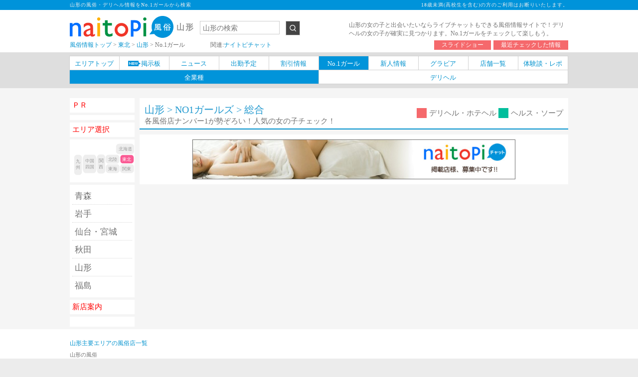

--- FILE ---
content_type: text/html; charset=UTF-8
request_url: http://f.naitopi.com/yamagata/coverGirls/all/
body_size: 13181
content:
<!DOCTYPE html>
<html>

<head>
	<meta http-equiv="Content-Type" content="text/html; charset=utf-8" />	<title>山形の風俗・デリヘル情報をNo.1ガールから検索 - ナイトピR18</title>
	<!--[if lt IE 9]>
		<script src="//cdnjs.cloudflare.com/ajax/libs/html5shiv/3.7/html5shiv.js"></script>
		<script src="//cdnjs.cloudflare.com/ajax/libs/svg.js/1.0rc3/svg.min.js"></script>
	<![endif]-->
	<link href="/favicon.ico" type="image/x-icon" rel="icon" /><link href="/favicon.ico" type="image/x-icon" rel="shortcut icon" /><link rel="stylesheet" type="text/css" href="/css/area/reset.css" /><link rel="stylesheet" type="text/css" href="/css/area/main.css" /><link rel="stylesheet" type="text/css" href="/css/area/colorbox.css" /><script type="text/javascript" src="http://code.jquery.com/jquery-1.11.0.min.js"></script><script type="text/javascript" src="/js/jquery.colorbox-min.js"></script><script type="text/javascript" src="/js/area/area_map.js"></script><script type="text/javascript" src="/js/area/navbar_resize.js"></script><script type="text/javascript" src="/js/area/view_more.js"></script><script type="text/javascript" src="/js/mytopi.js"></script>
	<meta name="description" content="山形の女の子と出会いたいならライブチャットもできる風俗情報サイトで！デリヘルの女の子が確実に見つかります。No.1ガールをチェックして楽しもう。" />
	<meta name="viewport" content="width=device-width,initial-scale=1">
	<meta name="keywords" content="山形,風俗,情報,ライブチャット,デリヘル,ヘルス">

			<meta rel='canonical' href='http://f.naitopi.com/yamagata/coverGirls/all/'/>
	</head>

<body data-root-area="tohoku">
	<!-- Google tag (gtag.js) -->
<script async src="https://www.googletagmanager.com/gtag/js?id=G-JGX7PRKSWP"></script>
<script>
    window.dataLayer = window.dataLayer || [];
    function gtag(){dataLayer.push(arguments);}
    gtag('js', new Date());

    gtag('config', 'UA-54434654-1');
    gtag('config', 'G-JGX7PRKSWP');
</script>
	
<div class="header">
	<div class="header-top">
		<div class="frame">
			<p class="header-top-text fr">18歳未満(高校生を含む)の方のご利用はお断りいたします。</p>
			<h1><p class="header-top-text">山形の風俗・デリヘル情報をNo.1ガールから検索</p></h1>
		</div>
	</div>
	<div class="header-main">
		<div class="frame">
			<div class="header-title fl">
								<a href="/yamagata/">
					<img src="/img/logo.png" alt="山形の風俗・デリヘル情報ならナイトピ"> <span class="header-title-area">山形</span>				</a>
			</div>
			<div class="header-search fl">
				<form action="/yamagata/search/" method="POST">
					<input type="search" class="search-box" name="keyword" placeholder="山形の検索" value="">
					<input type="submit" class="search-box-submit" value="">
				</form>
			</div>
			<div class="header-desc fr">
									山形の女の子と出会いたいならライブチャットもできる風俗情報サイトで！デリヘルの女の子が確実に見つかります。No.1ガールをチェックして楽しもう。							</div>
			<div class="for-float-clear fc"></div>
		</div>
	</div>
	<div class="header-bottom fc">
		<div class="frame clearfix" itemscope itemtype="http://data-vocabulary.org/Breadcrumb">
			<a href="http://f.naitopi.com/" itemprop="url"><span itemprop="title">風俗情報トップ</a>
												&gt; <a href="/tohoku/" itemprop="url">
						<span itemprop="title">東北</span>
					</a>
																			&gt; <a href="/yamagata/" itemprop="url">
						<span itemprop="title">山形</span>
					</a>
																	&gt; <span itemprop="title">No.1ガール</span>
									　　　　関連:<a href="http://naitopi.com/">ナイトピチャット</a>
			<span class="header-button">
				<a href="/mytopi/">最近チェックした情報</a>
			</span>
			<span class="header-button">
				<a href="/yamagata/gravure/all/?slideshow=true">スライドショー</a>
			</span>
		</div>
	</div>
</div> <!-- header -->

<div class="navbar">
	<div class="frame navbar-frame">
		
				<div class="navbar-contents">
			<div class="navbar-in" data-column-max="10">
								<a href="/yamagata/index/all/">
					<div class="navbar-item inline ">
						<p>
							エリアトップ						</p>
					</div>
				</a>
								<a href="/yamagata/bbs/all/">
					<div class="navbar-item inline ">
						<p>
							<img src="/img/new.png" alt="New">掲示板						</p>
					</div>
				</a>
								<a href="/yamagata/news/all/">
					<div class="navbar-item inline ">
						<p>
							ニュース						</p>
					</div>
				</a>
								<a href="/yamagata/attends/all/">
					<div class="navbar-item inline ">
						<p>
							出勤予定						</p>
					</div>
				</a>
								<a href="/yamagata/discounts/all/">
					<div class="navbar-item inline ">
						<p>
							割引情報						</p>
					</div>
				</a>
								<a href="/yamagata/coverGirls/all/">
					<div class="navbar-item inline navbar-item-active">
						<p>
							No.1ガール						</p>
					</div>
				</a>
								<a href="/yamagata/rookies/all/">
					<div class="navbar-item inline ">
						<p>
							新人情報						</p>
					</div>
				</a>
								<a href="/yamagata/gravure/all/">
					<div class="navbar-item inline ">
						<p>
							グラビア						</p>
					</div>
				</a>
								<a href="/yamagata/shoplist/all/">
					<div class="navbar-item inline ">
						<p>
							店舗一覧						</p>
					</div>
				</a>
								<a href="/yamagata/reviews/all/">
					<div class="navbar-item inline ">
						<p>
							体験談・レポ						</p>
					</div>
				</a>
							</div>
		</div>
		
				<div class="navbar-type">
			<div class="navbar-in" data-column-max="8">
				<a href="/yamagata/coverGirls/all/">
					<div class="navbar-item inline navbar-item-active">
						<p>全業種</p>
					</div>
				</a>
								<a href="/yamagata/coverGirls/delivery/">
					<div class="navbar-item inline ">
						<p>デリヘル</p>
					</div>
				</a>
							</div>
		</div>
			</div>
</div> <!-- navbar -->

	<div class="main">
		<div class="frame">

			<div class="left-content fl">
	<div class="left-item">
		<p class="left-item-title">ＰＲ</p>
	</div>
	<div class="left-item left-pr">
			</div>
	<div class="left-item">
		<p class="left-item-title">エリア選択</p>
	</div>
	<div class="left-item left-item-map">
		<svg data-selected="" id="areaMap" x="0px" y="0px" width="126px" height="72px" viewBox="0.667 0 126 72" enable-background="new 0.667 0 126 72">
			<path style="cursor:pointer" class="map_kyushu" fill="#EEEEEE" stroke="#EEEEEE" d="M19.5,60.833c0,2.762-2.239,5-5,5H10c-2.761,0-5-2.238-5-5v-29.5c0-2.761,2.239-5,5-5h4.5
				c2.761,0,5,2.239,5,5V60.833z"></path>
			<path style="cursor:pointer" class="map_chushikoku" fill="#EEEEEE" stroke="#EEEEEE" d="M49,51.622c0,5.776-2.239,10.461-5,10.461H27c-2.761,0-5-4.685-5-10.461V36.627
				c0-5.776,2.239-10.461,5-10.461h17c2.761,0,5,4.685,5,10.461V51.622z"></path>
			<path style="cursor:pointer" class="map_koshinetsu" fill="#EEEEEE" stroke="#EEEEEE" d="M94.833,38c0,2.761-2.237,5-5,5H73.167c-2.763,0-5-2.239-5-5v-6.833c0-2.761,2.237-5,5-5
				h16.667c2.762,0,5,2.239,5,5L94.833,38L94.833,38z"></path>
			<path style="cursor:pointer" class="map_tokai" fill="#EEEEEE" stroke="#EEEEEE" d="M95.083,57c0,2.762-2.237,5-5,5H73.417c-2.763,0-5-2.238-5-5v-6.834c0-2.761,2.237-5,5-5
				h16.667c2.762,0,5,2.239,5,5L95.083,57L95.083,57z"></path>
			<path style="cursor:pointer" class="map_tohoku" fill="#EEEEEE" stroke="#EEEEEE" d="M123.833,38c0,2.762-2.237,5-5,5h-16.667c-2.762,0-5-2.238-5-5v-6.834c0-2.761,2.238-5,5-5
				h16.667c2.763,0,5,2.239,5,5V38z"></path>
			<path style="cursor:pointer" class="map_kanto" fill="#EEEEEE" stroke="#EEEEEE" d="M123.833,57c0,2.762-2.237,5-5,5h-16.667c-2.762,0-5-2.238-5-5v-6.834c0-2.761,2.238-5,5-5
				h16.667c2.763,0,5,2.239,5,5V57z"></path>
			<path style="cursor:pointer" class="map_hokkaido" fill="#EEEEEE" stroke="#EEEEEE" d="M124.167,19c0,2.761-2.237,5-5,5H94c-2.762,0-5-2.239-5-5V9.167c0-2.761,2.238-5,5-5
				h25.166c2.762,0,5,2.239,5,5L124.167,19L124.167,19z"></path>
			<path style="cursor:pointer" class="map_kansai" fill="#EEEEEE" stroke="#EEEEEE" d="M66.167,58c0,2.761-2.239,5-5,5h-5.25c-2.761,0-5-2.239-5-5V30.75c0-2.761,2.239-5,5-5h5.25
				c2.761,0,5,2.239,5,5V58z"></path>
			<text style="cursor:pointer" class="map_chushikoku" transform="matrix(1 0 0 1 26.791 40.625)" fill="#999999" font-size="9">中国</text>
			<text style="cursor:pointer" class="map_chushikoku" transform="matrix(1 0 0 1 26.666 53.375)" fill="#999999" font-size="9">四国</text>
			<text style="cursor:pointer" class="map_tokai" transform="matrix(1 0 0 1 72.9155 56.625)" fill="#999999" font-size="9">東海</text>
			<text style="cursor:pointer" class="map_koshinetsu" transform="matrix(1 0 0 1 72.9155 37.625)" fill="#999999" font-size="9">北陸</text>
			<text style="cursor:pointer" class="map_tohoku" transform="matrix(1 0 0 1 100.9155 37.625)" fill="#999999" font-size="9">東北</text>
			<text style="cursor:pointer" class="map_kanto" transform="matrix(1 0 0 1 100.9155 56.625)" fill="#999999" font-size="9">関東</text>
			<text style="cursor:pointer" class="map_hokkaido" transform="matrix(1 0 0 1 93.2905 17.375)" fill="#999999" font-size="9">北海道</text>
			<rect id="_x3C_スライス_x3E__2_" x="0.667" y="71.875" fill="none" width="126" height="82.125"></rect>
			<rect id="_x3C_スライス_x3E__1_" x="0.667" fill="none" width="126" height="71.875"></rect>
			<text style="cursor:pointer" class="map_kyushu" transform="matrix(1 0 0 1 8.166 41.75)" fill="#999999" font-size="9">九</text>
			<text style="cursor:pointer" class="map_kyushu" transform="matrix(1 0 0 1 7.916 53.75)" fill="#999999" font-size="9">州</text>
			<text style="cursor:pointer" class="map_kansai" transform="matrix(0.9925 0 0 1 53.6665 40.9746)" fill="#999999" font-size="9.8237">関</text>
			<text style="cursor:pointer" class="map_kansai" transform="matrix(0.9297 0 0 1 54.166 52.6123)" fill="#999999" font-size="9.4119">西</text>
		</svg>
	</div>

	<div class="left-item erea-kansai">
		<ul class="left-item-map-list">
		</ul>
	</div>

	<div class="left-item">
		<p class="left-item-title">新店案内</p>
	</div>

	<div class="left-item left-new-shop">
			</div>

	</div>

			<div class="main-content">

				<div class="main-label main-label-top">
	<div class="main-label-right fr">
		<div class="square-red inline"></div><span>デリヘル・ホテヘル</span>
		<div class="square-green inline"></div><span>ヘルス・ソープ</span>
	</div>
	<div class="main-label-in">
				<h2 class="main-title">山形 &gt; NO1ガールズ &gt; 総合</h2>
		<p class="main-subtitle">各風俗店ナンバー1が勢ぞろい！人気の女の子チェック！</p>
			</div>
</div>


				<div class="main-ad">
										<a href="http://naitopi.com/entry/web/">
					  <img src="/img/naitopi72890.jpg" height="80">
					</a>
									</div>

				<div><pre></pre></div>

			</div>
		</div>
		<div class="fc"/>
	</div>

	<script type="text/javascript" src="/js/recommend.js"></script>

	
	<div class="footer fc">
	<div class="frame footer-top">
		<div class="footer-top-text">
						山形主要エリアの風俗店一覧
		</div>
		<div class="footer-top-list">
						<a href="/yamagata/">
								山形の風俗
			</a>
								</div>
	</div>

	<div class="frame">
		<div class="footer-links">
			<a href="http://naitopi.com/sitemap.php">サイトマップ</a> | <a href="http://naitopi.com/inquiry.php">お問い合わせ</a> | <a href="http://naitopi.com/entry/web/">店舗掲載のお問い合わせ</a> | <a href="http://naitopi.com/entry/web/linkkit_01.html">リンクキット</a>
		</div>

		<div class="footer-qr">
			<div class="footer-qr-item inline">
				<a href="http://naitopi.com/sp/">
					<div class="footer-qr-item-child inline">
						<img src="/img/qr_sp.gif" width="74" height="74" alt="スマホページQRコード">
					</div>
					<div class="footer-qr-item-child inline">
						<span class="icon_sp inline"></span><span class="footer-icon-right">スマートフォン版</span>
						<p>http://naitopi.com/sp/</p>
					</div>
				</a>
			</div>
			<div class="footer-qr-item inline">
				<a href="http://naitopi.com/i/">
					<div class="footer-qr-item-child inline">
						<img src="/img/qr_mo.gif" width="74" height="74" alt="ケータイページQRコード">
					</div>
					<div class="footer-qr-item-child inline">
						<span class="icon_mo inline"></span><span class="footer-icon-right">ケータイ版</span>
						<p>http://naitopi.com/i/</p>
					</div>
				</a>
			</div>
		</div>
	
		<div class="footer-bottom">
			<div class="footer-bottom-links fr">
				<a href="http://naitopi.com/entry/web/chat_entry.html">ナイトピチャットのご案内</a> | <a href="http://naitopi.com/rule.php">ご利用規約</a> | <a href="http://naitopi.com/privacy.php">プライバシーポリシー</a>
			</div>
			<div class="footer-bottom-copyright">
				copyright&copy; naitopi All Rights Reserved.
			</div>
		</div>
	</div>
</div>

	</body>
</html>


--- FILE ---
content_type: text/css
request_url: http://f.naitopi.com/css/area/reset.css
body_size: 2340
content:
/*------------------------------------------------------------
���u���E�U�ŗL��CSS�����Z�b�g
-------------------------------------------------------------*/

html, body, div, span, dl, dt, dd, ul, ol, li,
h1,h2,h3,h4,h5,h6, img, a,
pre, form, fieldset, input, p, blockquote, table, tr, th, td {
	margin: 0;
	padding: 0;
	border: 0;
}

table{
    border-collapse: collapse;
    border-spacing: 0;
}

address,caption,cite,code,dfn,h1,h2,h3,h4,th,var{
    font-style: normal;
    font-weight: normal;
    font-size: inherit;
}

ul {
	list-style-type: none;
	}

fieldset,img,abbr{ border: 0; }
caption,th{ text-align: left; }
q:before,q:after{ content: ''; }
a{ text-decoration: none; }
img{
    border: none;
    vertical-align: bottom;
}


/*�uclearfix�v��float���g�����ۂ̃G���A���d�Ȃ�o�O������*/
.clearfix:after{
    visibility: hidden;
    display: block;
    content: ".";
    height: 0;
    clear: both;
}
/*.clearfix{ display: inline-block; }*/

* html .clearfix{ height: 1%; };
.clearfix{
    display: block;
}
/*--------------------------------------------------------

���ǉ��t�b�^�[���j���[

--------------------------------------------------------*/
.foot-cont{
    padding:20px 20px 10px;
    text-align:left;
    background-color:#efefef;
}
.foot-cont a:link{text-decoration:none;}
.foot-cont a:visited{text-decoration:none;}
.foot-cont a:hover{text-decoration:underline;}

.f-title{
    font-size:16px;
    font-weight:bold;
    background:url("/shop/images/free/footer-line.jpg") repeat-x left bottom;
    padding-bottom:8px;
    margin-bottom:10px;
}

.f-c-list01{
    margin-bottom:40px;
    width:100%;
}

.f-c-list01 ul{
    margin-bottom:20px;
}

.f-c-list01 li{
    font-size:16px;
    line-height:1.8;
    list-style:none;
}

ul.footer-area li{
    float:left;
    margin-right:15px;
    padding-left:8px;
    background:url("/shop/images/free/footer-arrow.gif") no-repeat left center;
}


.f-c-list02{
    clear:both;
    margin-bottom:20px;
    width:100%;
}

.f-c-list02 li{
    font-size:14px;
    background:url("/shop/images/free/footer-arrow.gif") no-repeat left center;
    padding-left:10px;
    color:#666;
    line-height:1.5;
    list-style:none;
    float:left;
    margin-right:10px;
}

.copyright{
    clear:both;
    text-align:center;
    font-size:10px;
    color:#999;
    background-color:#fff;
}



--- FILE ---
content_type: text/css
request_url: http://f.naitopi.com/css/area/main.css
body_size: 16507
content:
a{
	color: #0292CE;
}
a:hover{
	text-decoration: underline;
}
/* general purpose */
.fl{
	float: left;
}
.fr{
	float: right;
}
.fc{
	clear: both;
}
.inline{
	display: inline-block;
}
.brown-border{
	border: 1px solid #DDDDDD;
}

body{
	font-size: 15px;
	background-color: #ECECEC;
	color: #717171;
	min-width: 1000px;
	word-wrap: break-word;
}
.frame{
	width: 1000px;
	margin: auto;
}
/* header */
.header{
	font-size: 12px;
}
.header-top {
	background-color: #0093DA;
	margin: 5px, 10px, 5px, 10px;
	color: #EFEFEF;
	font-size: 10px;
}
.header-top-text{
	height: 20px;
	line-height: 20px;
	letter-spacing: 0.1em;
	font-size: 10px;
}

.header-main{
	background-color: #FFFFFF;
	padding: 10px 10px 0 10px;
}
.header-title{
	text-align: left;
}
.header-title a{
	text-decoration: none;
	display: block;
}
.header-title img{
	margin-top: 2px;
	height: 44px;
}
.header-title-area{
	display: inline-block;
	color: #999;
	line-height: 42px;
	font-size: 16px;
	margin-left: 3px;
	font-weight: bold;
	letter-spacing: 0.15em;
}
.header-search{
	margin: 12px 0 0 10px;
	margin-right: 450px;
	font-size: 0px;
	position: relative;
}
.search-box{
	font-size: 14px;
	text-align: 27px;
	border: 1px solid #CCCCCC;
	padding: 0 5px;
	width: 160px;
	height: 27px;
	position: absolute;
	top: 0;
}
.search-box-submit{
	background-color: #444444;
	color: #EEEEEE;
	border: 1px solid #CCCCCC;
	width: 29px;
	height: 29px;
	background: url("http://naitopi.com/images/top/btn_search.gif") no-repeat scroll left top transparent;
	position: absolute;
	top: 0;
	left: 172px;
}
.header-desc {
	font-size: 12px;
	width: 440px;
}
.header-bottom {
	background-color: #FFFFFF;
	padding: 5px;
	line-height: 1.6em;
}
.header-button{
	float: right;
	margin-left: 5px;
}
.header-button a {
	display: block;
	padding: 0 15px;
	background-color: #F5696C;
	color: #FFFFFF;
	line-height: 1.6em;
	height: 1.6em;
}
.header-button a:hover {
	text-decoration: none;
}

/* navbar */
.navbar{
	background-color: #DEDEDE;
	padding: 8px 0;
}
.navbar-frame{

}
.navbar-place{
	margin-bottom: 8px;
}
.navbar-contents{
}
.navbar-type{
}
.navbar-in{
	font-size: 0px;
}
.navbar-item{
	height: 27px;
	width: 98px;
	font-size: 13px;
	line-height: 29px;
	background-color: #FFF;
	text-align: center;
	border: 1px solid #D0D0D0;
	overflow: hidden;
	white-space: nowrap;
	margin-left: -1px;
	margin-top: -1px;
}
.navbar-item-active{
	background-color: #0194DA;
	color: #FFFFFF;
}
.navbar-item-small{
	font-size: 10px !important;
}
.navbar-item img{
	vertical-align: middle;
	padding-bottom: 3px;
}

/* main */
.main{
	padding: 20px 0 0 0;
	background-color: #F5F5F5;
}

/* left sidebar */
.left-content{
	width: 130px;
}
.left-item{
	background-color: #FFFFFF;
	padding: 5px;
	margin-bottom: 5px;
}
.left-item-title{
	color: #FF0000;
}
.pr-item{
	text-align: center;
	margin: 10px 0;
}
.pr-item > a{
	font-size: 10px;
}
.left-item-map{
	font-size: 12px;
}
.left-item-map-list{
	overflow: hidden;
}
.left-item-map-list li{
	font-size: 17px;
	border-top: 1px dotted #D4D4D4;
	padding: 7px 5px;
	margin-top: -2px;
}
.left-item-map-list a{
	color: #717171;
}

.left-new-shop{
	font-size: 12px;
	padding: 10px;
}
.left-new-shop-item{
	margin-bottom: 5px;
	border-bottom: 1px solid #EEEEEE;
	padding: 5px 0;
}
.left-new-shop-date{
	font-size: 11px;
}
.left-new-shop-name{
	font-size: 13px;
}

/* main content */
.main-content{
	margin-left: 140px;
}

/* label */
.main-label{
	padding: 10px 10px 5px 10px;
	border-bottom: 2px solid #0292CE;
	margin: 10px 0 10px;
	background-color: #FFFFFF;
}
.main-label-top{
	margin-top: 0;
}
.main-label-in{

}
.main-label-link{
	font-size: 13px;
}
.main-title{
	font-size: 20px;
	color: #269BD0;
}
.main-subtitle{
}
.main-label-right{
	margin-top: 10px;
}
.main-label-right-no-subtitle{
	margin-top: 0;
}
.main-label-right > span{
	display: inline-block;
	vertical-align: middle;
}
.square-red{
	background-color: #F5696C;
	width: 20px;
	height: 20px;
	vertical-align: middle;
	margin-right: 5px;
}
.square-green{
	background-color: #00BE9C;
	width: 20px;
	height: 20px;
	vertical-align: middle;
	margin-right: 5px;
}

/* covergirl */
.main-girl{
	font-size: 0;
	margin-left: -10px;
	margin-right: -5px;	/* for some browses bug */
	overflow: hidden;
}
.main-girl-item{
	text-align: center;
	width: 125px;
	height: 155px;
	background-color: #FFFFFF;
	padding: 4px;
	font-size: 13px;
	margin: 0 0 10px 10px;
	position: relative;
}
.main-girl-item.y{
	width: 117px;
	height: 147px;
	background-color: #FFFFFF;
	border: 5px solid #BBE6F9;
}
.main-girl-item.large{
	width: 260px;
	height: 320px;
	padding: 9px;
}
.main-girl-item.y.large{
	width: 252px;
	height: 312px;
}
.main-girl-item-in{
	width: 115px;
	height: 145px;
	margin:	auto;
}
.main-girl-item.large .main-girl-item-in{
	width: 250px;
	height: 310px;
	margin:	auto;
}
.main-girl-img{
	margin-bottom: 5px;
}
.main-girl-img > img{
	width: 115px;
	height: 115px;
}
.main-girl-item.large > div > a > div > img{
	width: 250px;
	height: 250px;
}
.main-girl-no1{
	position: absolute;
	top: 9px;
	left: 9px;
}
.main-girl-item.large > div > a > img{
	top: 14px;
	left: 14px;
}
.main-girl-info{
	overflow: hidden;
	width: 100%;
	white-space: nowrap;
}
.main-girl-item p{
}
.main-girl-item.large p{
	font-size: 16px;
	margin-top: 10px;
	width: 250px;
}
.main-girl-name{
	font-size: 14px;
	line-height: 15px;
}
.main-girl-shop{
	font-size: 10px;
	line-height: 12px;
	width: 115px;
	white-space: nowrap;
	overflow: hidden;
	text-overflow: ellipsis;
}
.main-girl-item.large .main-girl-shop{
	line-height: 18px;
}

/* news */
.main-news{
	padding: 12px 14px;
	border: 1px solid #DDDDDD;
	color: #717171;
	background-color: #FFFFFF;
	margin-bottom: 10px;
	position: relative;
}
.main-news-gray{
	padding: 10px;
	border: 5px solid #CDCDCD;
}
.main-news-blue{
	padding: 10px;
	border: 5px solid #BBE6F9;
}
.main-news-pickup{
	margin-right: -10px;
	position: absolute;
	top: 10px;
	right: 0;
}
.main-news-date{
	font-size: 12px;
	color: #717171;
	margin-bottom: 5px;
}
.main-news-date > img{
	vertical-align: middle;
	margin-bottom: 2px;
}
.main-news-title{
	font-size: 20px;
	color: #0292CE;
	margin-bottom: 10px;
}
.main-news-title a > *{
	vertical-align: middle;
}
.main-news-frame{
	position: relative;
	min-height: 105px;
}
.main-news-img{
	vertical-align: top;
	width: 100px;
}
.main-news-text{
	margin: 5px 0 5px 10px;
	vertical-align: top;
	width: 710px;
}
.main-news-more{
	position: absolute;
	bottom: 5px;
	right: 2px;
	padding: 3px;
	font-size: 12px;
	border: 1px solid #CCCCCC;
}
.main-news-more a{
	text-decoration: none;
}
.separator{
	border-bottom: 1px dashed #717171;
	margin: 10px 0 10px 0;
}
.main-news-place{
	line-height: 15px;
}
.main-news-place-address{
	font-size: 11px;
 	text-align: right;
}
.main-news-place-address > *{
	vertical-align: middle;
}
.main-news-place-tags{
	line-height: 17px;
}
.main-news-area{
	margin-right: 5px;
	vertical-align: top;
}
.main-news-shop{
	display: inline-block;
}

/* attends */
.main-atnd{
}
.main-atnd-item{
	width: 146px;
	padding: 10px;
	text-align: center;
	margin-bottom: 10px;
	background-color: #FFFFFF;
	vertical-align: top;
}
.main-atnd-item.y{
	padding: 6px;
	border: 5px solid #BBE6F9;
}
.main-atnd-date{
	width: 140px;
	height: 16px;
	color: #FFFFFF;
	margin: 0 auto;
	padding: 7px 0;
	background-color: #F5666C;
	margin-bottom: 10px;
}
.date-green{
	background-color: #05BC9D;
}
.main-atnd-img{
	width: 100px;
	height: 100px;
	margin: auto;
}
.main-atnd-info{
	margin: 10px 0 7px 0;
	color: #F5666C;
	width: 100%;
}
.info-green{
	color: #05BC9D;
}
.main-atnd-name{
	font-size: 14px;
	white-space: nowrap;
	overflow: hidden;
	width: 100%;
	text-overflow: ellipsis;
}
.main-atnd-size{
	font-size: 12px;
}
.main-atnd-shop{
	font-size: 10px;
	width: 146px;
	white-space: nowrap;
	overflow: hidden;
	text-overflow: ellipsis;
}

/* discount */
.main-shop{

}
.main-shop-item{
	padding: 10px;
	width: 405px;
	margin-bottom: 10px;
	background-color: #FFFFFF;
	vertical-align: top;
}
.main-shop-item.y{
	padding: 6px;
	border: 5px solid #BBE6F9;
}
.main-shop-name-frame{
	background-color: #F5666C;
	color: #FFFFFF;
	padding: 2px 5px;
	width: 390px;
	margin-bottom: 10px;
}
.main-shop-name-frame a{
	color: #FFFFFF;
}
.main-shop-name-frame-green{
	background-color: #05BC9D;
}
.main-shop-name{
	font-size: 16px;
	line-height: 22px;
	width: 280px;
	white-space: nowrap;
	overflow: hidden;
	text-overflow: ellipsis;
}
.main-shop-type{
	background-color: #DB5E66;
	font-size: 12px;
	padding: 2px 5px;
	margin-top: 2px;
}
.main-shop-type-green{
	background-color: #059C7D;
}
.main-shop-info{
	position: relative;
	min-height: 105px;
}
.main-shop-img{
	width: 100px;
	vertical-align: top;
}
.main-shop-text{
	margin: 0 5px 10px 5px;
	width: 290px;
	vertical-align: top;
}
.main-shop-more{
	position: absolute;
	bottom: 5px;
	right: 2px;
	padding: 3px;
	font-size: 12px;
	border: 1px solid #CCCCCC;
}
.show-more{
  cursor: pointer;
}
.main-shop-date{
	text-align: right;
}
.color-blue{
	color: #0292CE;
}
.main-shop-all{
	margin: 10px 0;
	text-align: right;
}

/* gravure */
.main-gravure{
	margin-left: -10px;
	font-size: 0;
}
.main-gravure-item{
	font-size: 15px;
	display: inline-block;
	vertical-align: middle;
	margin: 0 0 10px 10px;
	border: 1px solid #DDD;
	border-radius: 2px;
	background-color: #F7F7F7;
	padding: 5px;
	width: 195px;
	overflow: hidden;
}
.main-gravure-img > img{
	width: 195px;
	height: 300px;
}
.main-gravure-shop{
	text-align: center;
	white-space: nowrap;
	overflow: hidden;
	width: 195px;
	margin-top: 5px;
}
.nomore-gravure{
	display: none;
	text-align: center;
	padding: 5px 10px;
	width: 600px;
	margin: 50px auto;
}

/* shoplist */
.main-shoplist-item{
	height: 180px;
}
.main-shoplist-item-y{
	height: 240px;
}
.main-shoplist-item, .main-shoplist-item-y{
	padding: 5px;
	background-color: #FFF;
	margin-bottom: 10px;
	position: relative;
}
.main-shoplist-titlebar{
	position: absolute;
	top: 5px;
	left: 5px;
	right: 5px;
	background-color: #F5696C;
	height: 27px;
	z-index: 1;
}
.main-shoplist-date{
	height: 27px;
	line-height: 27px;
	text-align: right;
	font-size: 12px;
	letter-spacing: 0.05em;
	margin-right: 10px;
	color: #FFF;
}
.main-shoplist-date-yellow{
	color: #FF0;
}
.main-shoplist-img{
	position: absolute;
	z-index: 2;
	top: 10px;
	left: 10px;
	width: 229px;
	height: 229px;
	background-color: #FFF;
}
.main-shoplist-img img{
	position: absolute;
	top: 2px;
	left: 2px;
}
.main-shoplist-img-name{
	position: absolute;
	top: 186px;
	left: 10px;
	color: #000;
	font-size: 18px;
}
.main-shoplist-bottom{
	position: absolute;
	z-index: 5;
	right: 10px;
	bottom: 10px;
	width: 510px;
}
.main-shoplist-bottom img{
	vertical-align: top;
	margin-top: -1px;
}
.main-shoplist-bottom-navs{
	position: absolute;
	right: 135px;
	bottom: 0px;
	text-align: right;
	margin-right: 5px;
	line-height: 16px;
	width: 650px;
}
.main-shoplist-bottom-navs-rating{
	padding-right: 5px;
	color: #EE5158;
	font-size: 1.1em;
	font-weight: bold;
}
.main-shoplist-bottom-navs-review{
	padding-right: 5px;
	color: inherit;
	font-size: 0.8em;
}
.main-shoplist-bottom-navs-review span{
	color: #0093D9;
	font-weight: bold;
}
.main-shoplist-bottom-navs-tags{
	font-size: 11px;
}
.main-shoplist-bottom-banner{
	position: absolute;
	right: 0px;
	bottom: 0px;
}
.main-shoplist-frame{
	position: absolute;
	z-index: 4;
	top: 8px;
	left: 15px;
	right: 15px;
	bottom: 10px;
	overflow: hidden;
	text-overflow: ellipsis;
	font-size: 12px;
}
.main-shoplist-frame-has-img{
	left: 250px;
}
.main-shoplist-title{
	font-size: 15px;
	font-weight: bold;
	margin-bottom: 20px;
	height: 22px;
	line-height: 22px;
}
.main-shoplist-title a{
	color: #FFF;
}
.main-shoplist-title-detail{
	margin-left: 10px;
	font-size: 12px;
	font-weight: normal;
}
.main-shoplist-info{
	color: #F5696C;
	font-weight: bold;
	white-space: nowrap;
	overflow: hidden;
	height: 30px;
}
.main-shoplist-info-type{

}
.main-shoplist-info-online{
	margin-left: 150px;
	display: inline-block;
	background-color: #FDB201;
	color: #FFF;
	padding: 2px 4px;
}
.main-shoplist-info-phone{

}
.main-shoplist-info-phone-title{
	color: #717171;
	font-weight: normal;
}
.main-shoplist-catch{
	margin-bottom: 12px;
	color: #F5696C;
	font-size: 15px;
	height: 20px;
}
.main-shoplist-description{
	position: absolute;
	left: 0px;
	right: 0px;
}
.main-shoplist-item-y .main-shoplist-description{
	right: 120px;
}
.main-shoplist-text{
	line-height: 18px;
	max-height: 88px;
	margin-bottom: 8px;
	overflow: hidden;
	font-size: 12px;
}
.main-bottom-all{
	font-size: 15px;
	margin: 10px 0;
	text-align: right;
}

/* bbs */
.bbs{
	margin-bottom: 20px;
}
.bbs-in{
	padding: 20px;
	border: solid 5px #BBE6F9;
	background-color: #FFFFFF;
}
.result .bbs-in{
	padding: 24px;
	border: solid 1px #DDDDDD;
}
.bbs-main{
	width: 500px;
	display: inline-block;
}
.result .bbs-main{
}
.result .bbs-main{
	display: block;
	width: 100%;
	-moz-column-count: 2;
	-webkit-column-count: 2;
	column-count: 2;
}
.bbs-item{
	padding: 5px 0 10px 0;
	line-height: 20px;
}
.result .bbs-item{
	-moz-break-inside: avoid;
	-webkit-column-break-inside: avoid;
	page-break-inside: avoid;
	break-inside: avoid;
}
.bbs-item-content{
	margin-left: 28px;
}
.bbs-item-title img{
	margin-top: 2px;
	vertical-align: top;
}
.bbs-item-title-shop{
	font-size: 16px;
	color: #0292CE;
}
.bbs-item-title-areacateg{
	font-size: 14px;
	color: #EE5158;
}
.bbs-imgs{
	width: 300px;
	vertical-align: top;
	display: inline-block;
}
.bbs-footlink{
	margin-top: 5px;
	font-size: 13px;
	text-align: right;
}

/* ad */
.main-ad{
	text-align: center;
	padding: 10px;
	background-color: #FFFFFF;
	margin: 10px 0;
}

/* map */
.main-map{
	padding: 20px;
	margin-bottom: 30px;
	background-color: #FFFFFF;
}
.main-map-data{
	margin-left: 20px;
}

.nothing-to-show{
	margin-left: 10px;
}

/* pagination */
.pagination{
	text-align: center;
	margin: 20px 0;
}
.pagination > span{
	margin: 0 5px;
	text-align: center;
	display: inline-block;
	border: 1px solid #CCC;
}
.current, .p-disabled{
	padding: 4px 6px 4px 8px;
	display: inline-block;
}
.pagination a{
	padding: 4px 6px 4px 8px;
	background-color: #EEE;
	display: inline-block;
}
.pagination a:hover{
	background-color: #888;
	color: #FFF;
}

/* recommend */
.recommend{
	position: fixed;
	top: 50px;
	right: -130px;
	padding-right: 5px;
}
.recommend-nav{
	width:	15px;
	height:	75px;
	padding: 5px;
	background-color: #BBE6F9;
	font-size: 13px;
	font-weight: bold;
	color: #0292CE;
	line-height: 15px;
	text-align: center;
	cursor: pointer;
}
.recommend-main{
	margin-left: 25px;
	width: 120px;
	background-color: #FFFFFF;
	border: 3px solid #BBE6F9;
}
.recommend-item{
	text-align: center;
	padding: 10px 0;
	font-size: 10px;
}
.recommend-item-shop{
	padding: 3px 0;
}

/* footer */
.footer{
	background-color: #FFFFFF;
	text-align: center;
	padding: 0 20px 20px;
}
.footer a{
	color: #717171;
}
.footer-top{
	padding: 20px 0;
	text-align: left;
	border-bottom: 1px dotted #D4D4D4;
}
.footer-top-text{
	font-size: 12px;
	color: #0292CE;
	margin-bottom: 7px;
}
.footer-top-list{
	font-size: 11px;
}
.footer-links{
	padding: 30px;
	border-bottom: 1px dotted #D4D4D4;
}
.footer-qr{
	margin-top: 20px;
	margin-bottom: 60px;
}
.footer-qr-item{
	margin: 0 20px;
}
.footer-qr-item-child{
	vertical-align: middle;
	text-align: left;
}
.icon_sp {
	vertical-align: middle;
    width: 25px;
    height: 25px;
    background: url("/img/icon_25px_b1.png") no-repeat scroll -5px -5px transparent;
}
.icon_mo {
	vertical-align: middle;
    width: 25px;
    height: 25px;
    background: url("/img/icon_25px_b1.png") no-repeat scroll -40px -5px transparent;
}
.footer-icon-right{
	margin-left: 10px;
}
.footer-bottom{
	font-size: 10px;
}
.footer-bottom-copyright{
	text-align: left;
}

.text-r{
	color: #F5696C;
}
.text-r a{
	color: #F5696C;
}
.text-g{
	color: #00BE9C;
}
.text-g a{
	color: #00BE9C;
}
.bg-r{
	background-color: #F5696C;
}
.bg-g{
	background-color: #00BE9C;
}
.tag-blue{
 	background-color: #0093D9;
 	color: #FFF;
 }
 .tag-red{
 	background-color: #EE5158;
 	color: #FFF;
 }
 .tag-purple{
 	background-color: #8D44AD;
 	color: #FFF;
 }
 .tag-green{
 	background-color: #38B46C;
 	color: #FFF;
 }
 .tag-yellow{
 	background-color: #FFD200;
 	color: #000;
 }
 .tag-b-red{
 	border: 1px solid #EE5158;
 	color: #EE5158;
 }
 .tag-blue, .tag-red,
 .tag-purple, .tag-green,
 .tag-yellow{
 	padding: 2px 3px;
 }
 .tag-b-red{
 	padding: 1px 2px;
 }
 .tag-blue, .tag-red,
 .tag-purple, .tag-green,
 .tag-yellow, .tag-b-red{
 	border-radius: 2px;
 }
 .shoplist-bottom-red{
 	color: #EE5158;
 }


--- FILE ---
content_type: application/javascript
request_url: http://f.naitopi.com/js/area/area_map.js
body_size: 1684
content:
$(function(){
  var root_area = $('body').data('root-area');
  $('#areaMap > path').each(function(){
    this.setAttribute('style','cursor:pointer');
    var cn = this.className.baseVal;
    var area_name = cn.replace('map_','');
    $('#areaMap > text.' + cn).attr('style','cursor:pointer');
    this.onclick = (function(){
      return function(){
      getAreaPrefs(area_name);
    }
    })();
    $('#areaMap > text.' + cn).click((function(){
      return function(){
      getAreaPrefs(area_name);
    }
  })());
  })
  function getAreaPrefs(area_name){
      var selected = $('#areaMap').attr('data-selected');
      $('#areaMap > path.map_'+selected).attr('fill','#EEEEEE').attr('stroke','#EEEEEE');
      $('#areaMap > text.map_'+selected).attr('fill','#999999');
      $('#areaMap').attr('data-selected',area_name);
      $('#areaMap > path.map_' + area_name).attr('fill','#FA5B94').attr('stroke','');
      $('#areaMap > text.map_' + area_name).attr('fill','#FFFFFF');
      var json_url = '/jsons/getPrefs?a=' + area_name;
      $.getJSON(json_url).done(function(data){
        if(area_name === 'hokkaido'){
          data = [{'Area':{'name':'北海道','alias':'hokkaido'}}]
        }
        $('.erea-kansai > ul').html('');
        $.each(data,function(){
          var a = this.Area;
          $('.erea-kansai > ul').append(
            $('<li>').append($('<a>').text(a.name).prop('href','/'+a.alias+'/'))
          );
        });
      })
  }
  $('#areaMap > path.map_' + root_area).attr('fill','#FA5B94').attr('stroke','');
  $('#areaMap > text.map_' + root_area).attr('fill','#FFFFFF');
  $('#areaMap').attr('data-selected',root_area);
  getAreaPrefs(root_area);
})


--- FILE ---
content_type: application/javascript
request_url: http://f.naitopi.com/js/area/view_more.js
body_size: 634
content:
$(function(){
	$(".show-more").on('click',function(){
		var $elem = $(this);
		if(!$elem.hasClass("opend")){
			$elem.text("閉じる");
			$elem.parent().find(".js-smalltext").hide();
			$elem.parent().find(".js-fulltext").show();
			$elem.addClass("opend");

		} else {
			$elem.text("全て見る");
			$elem.parent().find(".js-smalltext").show();
			$elem.parent().find(".js-fulltext").hide();
			$elem.removeClass("opend");
		}
	});
	$(".js-fulltext").each(function(){
		$(this).html( $(this).html().replace(/((http|https|ftp):\/\/[\w?=&.\/-;#~%-]+(?![\w\s?&.\/;#~%"=-]*>))/g, '<a href="$1" target="_blank">$1</a> ') );
	});
});


--- FILE ---
content_type: application/javascript
request_url: http://f.naitopi.com/js/area/navbar_resize.js
body_size: 464
content:
$(function(){
	// set navbar size
	$(".navbar-in").each(function(){
		var items = $(this).find(".navbar-item");
		var length = Math.min(items.length, $(this).attr('data-column-max'));
		var item_first = $(this).find(".navbar-item:first");
		var width_without_content = item_first.outerWidth(true) - item_first.width();
		var width = $(".navbar-frame").width() / length - width_without_content;
		items.each(function(){
			$(this).width(width-0.01);
		});
	});
});
